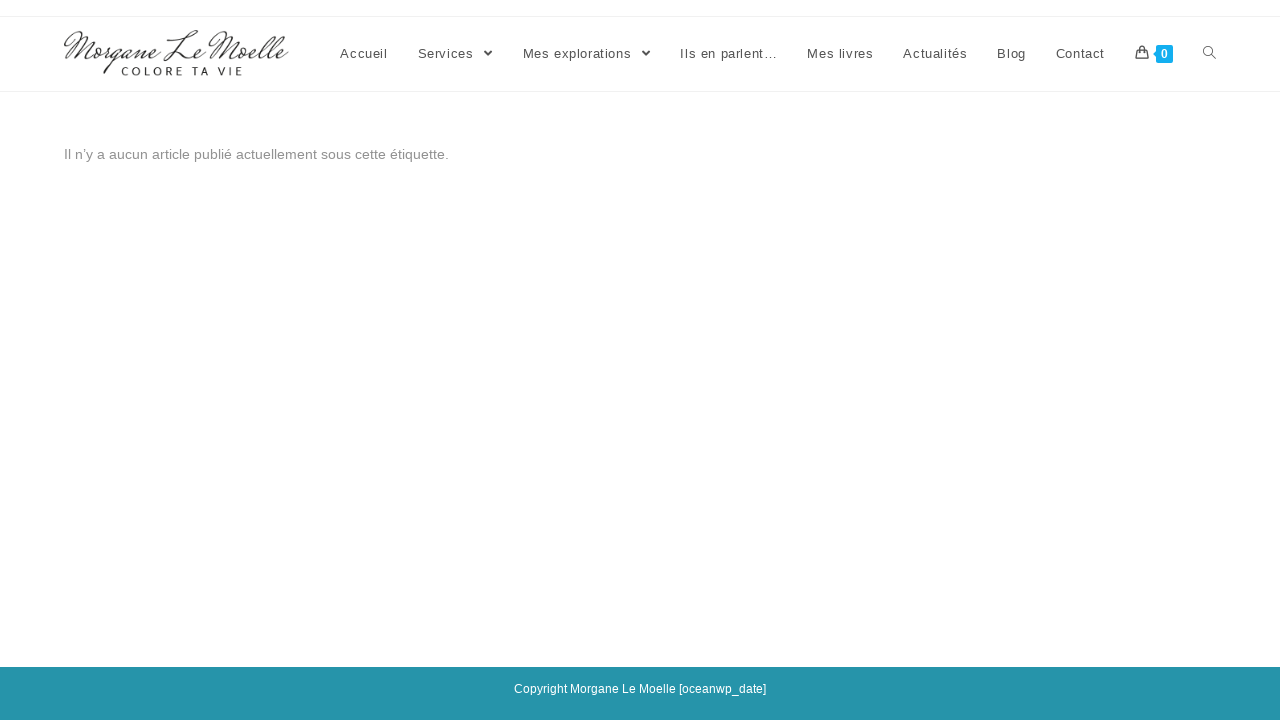

--- FILE ---
content_type: text/html; charset=UTF-8
request_url: https://morganelemoelle.com/tag/compassion/
body_size: 10004
content:

<!DOCTYPE html>
<html class="html" lang="fr-FR" itemscope itemtype="http://schema.org/WebPage">
<head>
	<meta charset="UTF-8">
	<link rel="profile" href="https://gmpg.org/xfn/11">

	<title>Archives des compassion - Morgane Le Moelle - exploratrice de l&#039;âme</title>
<style type="text/css">			.heateorSssInstagramBackground{background:radial-gradient(circle at 30% 107%,#fdf497 0,#fdf497 5%,#fd5949 45%,#d6249f 60%,#285aeb 90%)}
						div.heateor_sss_horizontal_sharing i.heateorSssInstagramBackground{background:#2694AA!important;}div.heateor_sss_standard_follow_icons_container i.heateorSssInstagramBackground{background:#2694AA;}
										.heateor_sss_horizontal_sharing .heateorSssSharing,.heateor_sss_standard_follow_icons_container .heateorSssSharing{
							background-color: #2694AA;
							color: #FFFFFF;
						border-width: 0px;
			border-style: solid;
			border-color: transparent;
		}
				.heateor_sss_horizontal_sharing .heateorSssSharing:hover,.heateor_sss_standard_follow_icons_container .heateorSssSharing:hover{
						border-color: transparent;
		}
		.heateor_sss_vertical_sharing .heateorSssSharing,.heateor_sss_floating_follow_icons_container .heateorSssSharing{
							color: #fff;
						border-width: 0px;
			border-style: solid;
			border-color: transparent;
		}
				.heateor_sss_vertical_sharing .heateorSssSharing:hover,.heateor_sss_floating_follow_icons_container .heateorSssSharing:hover{
						border-color: transparent;
		}
		
		@media screen and (max-width:783px) {.heateor_sss_vertical_sharing{display:none!important}}@media screen and (max-width:783px) {.heateor_sss_floating_follow_icons_container{display:none!important}}</style><meta name="viewport" content="width=device-width, initial-scale=1">
<!-- This site is optimized with the Yoast SEO plugin v13.3 - https://yoast.com/wordpress/plugins/seo/ -->
<meta name="robots" content="max-snippet:-1, max-image-preview:large, max-video-preview:-1"/>
<link rel="canonical" href="https://morganelemoelle.com/tag/compassion/" />
<meta property="og:locale" content="fr_FR" />
<meta property="og:type" content="object" />
<meta property="og:title" content="Archives des compassion - Morgane Le Moelle - exploratrice de l&#039;âme" />
<meta property="og:url" content="https://morganelemoelle.com/tag/compassion/" />
<meta property="og:site_name" content="Morgane Le Moelle - exploratrice de l&#039;âme" />
<meta name="twitter:card" content="summary_large_image" />
<meta name="twitter:title" content="Archives des compassion - Morgane Le Moelle - exploratrice de l&#039;âme" />
<script type='application/ld+json' class='yoast-schema-graph yoast-schema-graph--main'>{"@context":"https://schema.org","@graph":[{"@type":"WebSite","@id":"https://morganelemoelle.com/#website","url":"https://morganelemoelle.com/","name":"Morgane Le Moelle - exploratrice de l&#039;\u00e2me","inLanguage":"fr-FR","description":"pour une vie \u00e9panouie","potentialAction":[{"@type":"SearchAction","target":"https://morganelemoelle.com/?s={search_term_string}","query-input":"required name=search_term_string"}]},{"@type":"CollectionPage","@id":"https://morganelemoelle.com/tag/compassion/#webpage","url":"https://morganelemoelle.com/tag/compassion/","name":"Archives des compassion - Morgane Le Moelle - exploratrice de l&#039;\u00e2me","isPartOf":{"@id":"https://morganelemoelle.com/#website"},"inLanguage":"fr-FR"}]}</script>
<!-- / Yoast SEO plugin. -->

<link rel='dns-prefetch' href='//static.elfsight.com' />
<link rel='dns-prefetch' href='//fonts.googleapis.com' />
<link rel='dns-prefetch' href='//s.w.org' />
<link rel="alternate" type="application/rss+xml" title="Morgane Le Moelle - exploratrice de l&#039;âme &raquo; Flux" href="https://morganelemoelle.com/feed/" />
<link rel="alternate" type="application/rss+xml" title="Morgane Le Moelle - exploratrice de l&#039;âme &raquo; Flux des commentaires" href="https://morganelemoelle.com/comments/feed/" />
<link rel="alternate" type="application/rss+xml" title="Morgane Le Moelle - exploratrice de l&#039;âme &raquo; Flux de l’étiquette compassion" href="https://morganelemoelle.com/tag/compassion/feed/" />
		<script type="text/javascript">
			window._wpemojiSettings = {"baseUrl":"https:\/\/s.w.org\/images\/core\/emoji\/13.0.1\/72x72\/","ext":".png","svgUrl":"https:\/\/s.w.org\/images\/core\/emoji\/13.0.1\/svg\/","svgExt":".svg","source":{"concatemoji":"https:\/\/morganelemoelle.com\/wp-includes\/js\/wp-emoji-release.min.js?ver=5.6.16"}};
			!function(e,a,t){var n,r,o,i=a.createElement("canvas"),p=i.getContext&&i.getContext("2d");function s(e,t){var a=String.fromCharCode;p.clearRect(0,0,i.width,i.height),p.fillText(a.apply(this,e),0,0);e=i.toDataURL();return p.clearRect(0,0,i.width,i.height),p.fillText(a.apply(this,t),0,0),e===i.toDataURL()}function c(e){var t=a.createElement("script");t.src=e,t.defer=t.type="text/javascript",a.getElementsByTagName("head")[0].appendChild(t)}for(o=Array("flag","emoji"),t.supports={everything:!0,everythingExceptFlag:!0},r=0;r<o.length;r++)t.supports[o[r]]=function(e){if(!p||!p.fillText)return!1;switch(p.textBaseline="top",p.font="600 32px Arial",e){case"flag":return s([127987,65039,8205,9895,65039],[127987,65039,8203,9895,65039])?!1:!s([55356,56826,55356,56819],[55356,56826,8203,55356,56819])&&!s([55356,57332,56128,56423,56128,56418,56128,56421,56128,56430,56128,56423,56128,56447],[55356,57332,8203,56128,56423,8203,56128,56418,8203,56128,56421,8203,56128,56430,8203,56128,56423,8203,56128,56447]);case"emoji":return!s([55357,56424,8205,55356,57212],[55357,56424,8203,55356,57212])}return!1}(o[r]),t.supports.everything=t.supports.everything&&t.supports[o[r]],"flag"!==o[r]&&(t.supports.everythingExceptFlag=t.supports.everythingExceptFlag&&t.supports[o[r]]);t.supports.everythingExceptFlag=t.supports.everythingExceptFlag&&!t.supports.flag,t.DOMReady=!1,t.readyCallback=function(){t.DOMReady=!0},t.supports.everything||(n=function(){t.readyCallback()},a.addEventListener?(a.addEventListener("DOMContentLoaded",n,!1),e.addEventListener("load",n,!1)):(e.attachEvent("onload",n),a.attachEvent("onreadystatechange",function(){"complete"===a.readyState&&t.readyCallback()})),(n=t.source||{}).concatemoji?c(n.concatemoji):n.wpemoji&&n.twemoji&&(c(n.twemoji),c(n.wpemoji)))}(window,document,window._wpemojiSettings);
		</script>
		<style type="text/css">
img.wp-smiley,
img.emoji {
	display: inline !important;
	border: none !important;
	box-shadow: none !important;
	height: 1em !important;
	width: 1em !important;
	margin: 0 .07em !important;
	vertical-align: -0.1em !important;
	background: none !important;
	padding: 0 !important;
}
</style>
	<link rel='stylesheet' id='dashicons-css'  href='https://morganelemoelle.com/wp-includes/css/dashicons.min.css?ver=5.6.16' type='text/css' media='all' />
<link rel='stylesheet' id='thickbox-css'  href='https://morganelemoelle.com/wp-includes/js/thickbox/thickbox.css?ver=5.6.16' type='text/css' media='all' />
<link rel='stylesheet' id='tiny-portfolio-css'  href='https://morganelemoelle.com/wp-content/plugins/tiny-portfolio/assets/css/tiny-portfolio.css?ver=5.6.16' type='text/css' media='all' />
<link rel='stylesheet' id='wp-block-library-css'  href='https://morganelemoelle.com/wp-includes/css/dist/block-library/style.min.css?ver=5.6.16' type='text/css' media='all' />
<link rel='stylesheet' id='wp-block-library-theme-css'  href='https://morganelemoelle.com/wp-includes/css/dist/block-library/theme.min.css?ver=5.6.16' type='text/css' media='all' />
<link rel='stylesheet' id='wc-block-vendors-style-css'  href='https://morganelemoelle.com/wp-content/plugins/woocommerce/packages/woocommerce-blocks/build/vendors-style.css?ver=3.8.1' type='text/css' media='all' />
<link rel='stylesheet' id='wc-block-style-css'  href='https://morganelemoelle.com/wp-content/plugins/woocommerce/packages/woocommerce-blocks/build/style.css?ver=3.8.1' type='text/css' media='all' />
<link rel='stylesheet' id='gt3pg-lite-frontend-css'  href='https://morganelemoelle.com/wp-content/plugins/gt3-photo-video-gallery/dist/css/gutenberg/frontend.css?ver=1584786000' type='text/css' media='all' />
<link rel='stylesheet' id='contact-form-7-css'  href='https://morganelemoelle.com/wp-content/plugins/contact-form-7/includes/css/styles.css?ver=5.1.7' type='text/css' media='all' />
<link rel='stylesheet' id='elfsight-iconfont-css'  href='https://morganelemoelle.com/wp-content/plugins/elfsight-addons-for-elementor/iconfont/style.css?ver=5.6.16' type='text/css' media='all' />
<link rel='stylesheet' id='blueimp-gallery.css-css'  href='https://morganelemoelle.com/wp-content/plugins/gt3-photo-video-gallery/dist/css/deprecated/frontend.css?ver=1584786000' type='text/css' media='all' />
<link rel='stylesheet' id='eh-style-css'  href='https://morganelemoelle.com/wp-content/plugins/payment-gateway-stripe-and-woocommerce-integration/assets/css/eh-style.css?ver=5.0.6' type='text/css' media='all' />
<style id='woocommerce-inline-inline-css' type='text/css'>
.woocommerce form .form-row .required { visibility: visible; }
</style>
<link rel='stylesheet' id='googlefonts-css'  href='https://fonts.googleapis.com/css?family=Niconne:400&subset=latin' type='text/css' media='all' />
<link rel='stylesheet' id='flexible_shipping_notices-css'  href='https://morganelemoelle.com/wp-content/plugins/flexible-shipping/vendor_prefixed/wpdesk/wp-wpdesk-fs-table-rate/assets/css/notices.css?ver=4.0.5.218' type='text/css' media='all' />
<link rel='stylesheet' id='font-awesome-css'  href='https://morganelemoelle.com/wp-content/themes/oceanwp/assets/fonts/fontawesome/css/all.min.css?ver=5.11.2' type='text/css' media='all' />
<link rel='stylesheet' id='simple-line-icons-css'  href='https://morganelemoelle.com/wp-content/themes/oceanwp/assets/css/third/simple-line-icons.min.css?ver=2.4.0' type='text/css' media='all' />
<link rel='stylesheet' id='magnific-popup-css'  href='https://morganelemoelle.com/wp-content/themes/oceanwp/assets/css/third/magnific-popup.min.css?ver=1.0.0' type='text/css' media='all' />
<link rel='stylesheet' id='slick-css'  href='https://morganelemoelle.com/wp-content/themes/oceanwp/assets/css/third/slick.min.css?ver=1.6.0' type='text/css' media='all' />
<link rel='stylesheet' id='oceanwp-style-css'  href='https://morganelemoelle.com/wp-content/themes/oceanwp/assets/css/style.min.css?ver=1.7.4' type='text/css' media='all' />
<link rel='stylesheet' id='oceanwp-woo-mini-cart-css'  href='https://morganelemoelle.com/wp-content/themes/oceanwp/assets/css/woo/woo-mini-cart.min.css?ver=5.6.16' type='text/css' media='all' />
<link rel='stylesheet' id='oceanwp-woocommerce-css'  href='https://morganelemoelle.com/wp-content/themes/oceanwp/assets/css/woo/woocommerce.min.css?ver=5.6.16' type='text/css' media='all' />
<link rel='stylesheet' id='oceanwp-woo-star-font-css'  href='https://morganelemoelle.com/wp-content/themes/oceanwp/assets/css/woo/woo-star-font.min.css?ver=5.6.16' type='text/css' media='all' />
<link rel='stylesheet' id='oceanwp-woo-quick-view-css'  href='https://morganelemoelle.com/wp-content/themes/oceanwp/assets/css/woo/woo-quick-view.min.css?ver=5.6.16' type='text/css' media='all' />
<link rel='stylesheet' id='elementor-icons-ekiticons-css'  href='https://morganelemoelle.com/wp-content/plugins/elementskit-lite/modules/controls/assets/css/ekiticons.css?ver=5.9.0' type='text/css' media='all' />
<link rel='stylesheet' id='heateor_sss_frontend_css-css'  href='https://morganelemoelle.com/wp-content/plugins/sassy-social-share/public/css/sassy-social-share-public.css?ver=3.3.16' type='text/css' media='all' />
<link rel='stylesheet' id='heateor_sss_sharing_svg-css'  href='https://morganelemoelle.com/wp-content/plugins/sassy-social-share/admin/css/sassy-social-share-default-svg-horizontal.css?ver=3.3.16' type='text/css' media='all' />
<link rel='stylesheet' id='ekit-widget-styles-css'  href='https://morganelemoelle.com/wp-content/plugins/elementskit-lite/widgets/init/assets/css/widget-styles.css?ver=2.0.13' type='text/css' media='all' />
<link rel='stylesheet' id='ekit-responsive-css'  href='https://morganelemoelle.com/wp-content/plugins/elementskit-lite/widgets/init/assets/css/responsive.css?ver=2.0.13' type='text/css' media='all' />
<script type="text/template" id="tmpl-variation-template">
	<div class="woocommerce-variation-description">{{{ data.variation.variation_description }}}</div>
	<div class="woocommerce-variation-price">{{{ data.variation.price_html }}}</div>
	<div class="woocommerce-variation-availability">{{{ data.variation.availability_html }}}</div>
</script>
<script type="text/template" id="tmpl-unavailable-variation-template">
	<p>Désolé, ce produit n&rsquo;est pas disponible. Veuillez choisir une combinaison différente.</p>
</script>
<script type='text/javascript' src='https://morganelemoelle.com/wp-includes/js/jquery/jquery.min.js?ver=3.5.1' id='jquery-core-js'></script>
<script type='text/javascript' src='https://morganelemoelle.com/wp-includes/js/jquery/jquery-migrate.min.js?ver=3.3.2' id='jquery-migrate-js'></script>
<link rel="https://api.w.org/" href="https://morganelemoelle.com/wp-json/" /><link rel="alternate" type="application/json" href="https://morganelemoelle.com/wp-json/wp/v2/tags/287" /><link rel="EditURI" type="application/rsd+xml" title="RSD" href="https://morganelemoelle.com/xmlrpc.php?rsd" />
<link rel="wlwmanifest" type="application/wlwmanifest+xml" href="https://morganelemoelle.com/wp-includes/wlwmanifest.xml" /> 
<meta name="generator" content="WordPress 5.6.16" />
<meta name="generator" content="WooCommerce 4.8.0" />
        <script type="text/javascript">
            (function () {
                window.lae_fs = {can_use_premium_code: false};
            })();
        </script>
        				<style type="text/css">
					@font-face { font-family:Banshee;src:url(https://morganelemoelle.com/wp-content/uploads/2020/02/Banshee-1.woff) format('woff');font-display: auto;}@font-face { font-family:Bettaria;src:url(https://morganelemoelle.com/wp-content/uploads/2020/02/Bettarria.woff) format('woff');font-display: auto;}@font-face { font-family:Filmgoer;src:url(https://morganelemoelle.com/wp-content/uploads/2020/02/Filmgoer.woff) format('woff');font-display: auto;}				</style>
				<style type='text/css' media='screen'>
	h1{ font-family:"Niconne", arial, sans-serif;}
	h3{ font-family:"Niconne", arial, sans-serif;}
</style>
<!-- fonts delivered by Wordpress Google Fonts, a plugin by Adrian3.com -->	<noscript><style>.woocommerce-product-gallery{ opacity: 1 !important; }</style></noscript>
			<style type="text/css" id="wp-custom-css">
			/** Start Envato Elements CSS:Handmade Fashion (175-3-024247276850aa343c410312b15dcb64) **//* rotates text 90deg */.envato-kit-181-rotate{transform:rotate(-90deg);margin-top:100px;margin-left:4em}/* Offsets the carousel when set to 6*/.envato-kit-181-carousel .slick-list .slick-slide:first-child,.envato-kit-181-carousel .slick-list .slick-slide:last-child{margin-right:-220px}/** End Envato Elements CSS:Handmade Fashion (175-3-024247276850aa343c410312b15dcb64) **//** Start Envato Elements CSS:Blocks (69-3-4f8cfb8a1a68ec007f2be7a02bdeadd9) **/.envato-kit-66-menu .e--pointer-framed .elementor-item:before{border-radius:1px}.envato-kit-66-subscription-form .elementor-form-fields-wrapper{position:relative}.envato-kit-66-subscription-form .elementor-form-fields-wrapper .elementor-field-type-submit{position:static}.envato-kit-66-subscription-form .elementor-form-fields-wrapper .elementor-field-type-submit button{position:absolute;top:50%;right:6px;transform:translate(0,-50%);-moz-transform:translate(0,-50%);-webmit-transform:translate(0,-50%)}.envato-kit-66-testi-slider .elementor-testimonial__footer{margin-top:-60px !important;z-index:99;position:relative}.envato-kit-66-featured-slider .elementor-slides .slick-prev{width:50px;height:50px;background-color:#ffffff !important;transform:rotate(45deg);-moz-transform:rotate(45deg);-webkit-transform:rotate(45deg);left:-25px !important;-webkit-box-shadow:0 1px 2px 1px rgba(0,0,0,0.32);-moz-box-shadow:0 1px 2px 1px rgba(0,0,0,0.32);box-shadow:0 1px 2px 1px rgba(0,0,0,0.32)}.envato-kit-66-featured-slider .elementor-slides .slick-prev:before{display:block;margin-top:0;margin-left:0;transform:rotate(-45deg);-moz-transform:rotate(-45deg);-webkit-transform:rotate(-45deg)}.envato-kit-66-featured-slider .elementor-slides .slick-next{width:50px;height:50px;background-color:#ffffff !important;transform:rotate(45deg);-moz-transform:rotate(45deg);-webkit-transform:rotate(45deg);right:-25px !important;-webkit-box-shadow:0 1px 2px 1px rgba(0,0,0,0.32);-moz-box-shadow:0 1px 2px 1px rgba(0,0,0,0.32);box-shadow:0 1px 2px 1px rgba(0,0,0,0.32)}.envato-kit-66-featured-slider .elementor-slides .slick-next:before{display:block;margin-top:-5px;margin-right:-5px;transform:rotate(-45deg);-moz-transform:rotate(-45deg);-webkit-transform:rotate(-45deg)}.envato-kit-66-orangetext{color:#f4511e}.envato-kit-66-countdown .elementor-countdown-label{display:inline-block !important;border:2px solid rgba(255,255,255,0.2);padding:9px 20px}/** End Envato Elements CSS:Blocks (69-3-4f8cfb8a1a68ec007f2be7a02bdeadd9) **/		</style>
		<!-- OceanWP CSS -->
<style type="text/css">
/* Header CSS */#site-header.has-header-media .overlay-header-media{background-color:rgba(0,0,0,0.5)}#site-logo #site-logo-inner a img,#site-header.center-header #site-navigation-wrap .middle-site-logo a img{max-width:225px}/* Sidebar CSS */.widget-title{border-color:#1cacc8}/* Footer Widgets CSS */#footer-widgets{padding:0 0 16px 0}#footer-widgets{background-color:#2694aa}#footer-widgets .footer-box a:hover,#footer-widgets a:hover{color:#2694aa}/* Footer Bottom CSS */#footer-bottom{padding:0 0 25px 0}#footer-bottom{background-color:#2694aa}#footer-bottom,#footer-bottom p{color:#ffffff}/* WooCommerce CSS */#owp-checkout-timeline .timeline-step{color:#cccccc}#owp-checkout-timeline .timeline-step{border-color:#cccccc}/* Typography CSS */h3{font-family:Arial,Helvetica,sans-serif;font-weight:100;font-style:normal;font-size:15px}.blog-entry.post .blog-entry-header .entry-title a{font-family:Arial,Helvetica,sans-serif}.single-post .entry-title{font-family:Arial,Helvetica,sans-serif}
</style></head>

<body class="archive tag tag-compassion tag-287 wp-custom-logo wp-embed-responsive theme-oceanwp woocommerce-no-js oceanwp-theme sidebar-mobile default-breakpoint content-full-width content-max-width has-topbar page-header-disabled has-breadcrumbs has-blog-grid has-fixed-footer has-grid-list account-original-style elementor-default elementor-kit-1064">

	
	<div id="outer-wrap" class="site clr">

		
		<div id="wrap" class="clr">

			

<div id="top-bar-wrap" class="clr">

	<div id="top-bar" class="clr container has-no-content">

		
		<div id="top-bar-inner" class="clr">

			

		</div><!-- #top-bar-inner -->

		
	</div><!-- #top-bar -->

</div><!-- #top-bar-wrap -->


			
<header id="site-header" class="minimal-header clr" data-height="74" itemscope="itemscope" itemtype="http://schema.org/WPHeader">

	
		
			
			<div id="site-header-inner" class="clr container">

				
				

<div id="site-logo" class="clr" itemscope itemtype="http://schema.org/Brand">

	
	<div id="site-logo-inner" class="clr">

		<a href="https://morganelemoelle.com/" class="custom-logo-link" rel="home"><img width="560" height="136" src="https://morganelemoelle.com/wp-content/uploads/2020/03/cropped-Logo-2.png" class="custom-logo" alt="Morgane Le Moelle &#8211; exploratrice de l&#039;âme" srcset="https://morganelemoelle.com/wp-content/uploads/2020/03/cropped-Logo-2.png 560w, https://morganelemoelle.com/wp-content/uploads/2020/03/cropped-Logo-2-300x73.png 300w" sizes="(max-width: 560px) 100vw, 560px" /></a>
	</div><!-- #site-logo-inner -->

	
	
</div><!-- #site-logo -->

			<div id="site-navigation-wrap" class="clr">
		
			
			
			<nav id="site-navigation" class="navigation main-navigation clr" itemscope="itemscope" itemtype="http://schema.org/SiteNavigationElement">

				<ul id="menu-menu" class="main-menu dropdown-menu sf-menu"><li id="menu-item-1601" class="menu-item menu-item-type-post_type menu-item-object-page menu-item-home menu-item-1601"><a href="https://morganelemoelle.com/" class="menu-link"><span class="text-wrap">Accueil</span></a></li><li id="menu-item-2840" class="menu-item menu-item-type-post_type menu-item-object-page menu-item-has-children dropdown menu-item-2840 nav-no-click"><a href="https://morganelemoelle.com/services-1958/" class="menu-link"><span class="text-wrap">Services <span class="nav-arrow fa fa-angle-down"></span></span></a>
<ul class="sub-menu">
	<li id="menu-item-1602" class="menu-item menu-item-type-post_type menu-item-object-page menu-item-1602"><a href="https://morganelemoelle.com/accompagnement-individuel/" class="menu-link"><span class="text-wrap">Accompagnement individuel</span></a></li>	<li id="menu-item-1603" class="menu-item menu-item-type-post_type menu-item-object-page menu-item-1603"><a href="https://morganelemoelle.com/stages-et-formations/" class="menu-link"><span class="text-wrap">Stages et formations</span></a></li></ul>
</li><li id="menu-item-1960" class="menu-item menu-item-type-post_type menu-item-object-page menu-item-has-children dropdown menu-item-1960 nav-no-click"><a href="https://morganelemoelle.com/mes-explorations/" class="menu-link"><span class="text-wrap">Mes explorations <span class="nav-arrow fa fa-angle-down"></span></span></a>
<ul class="sub-menu">
	<li id="menu-item-1239" class="menu-item menu-item-type-post_type menu-item-object-page menu-item-1239"><a href="https://morganelemoelle.com/compostelle/" class="menu-link"><span class="text-wrap">2019 &#8211; Compostelle</span></a></li>	<li id="menu-item-2210" class="menu-item menu-item-type-post_type menu-item-object-page menu-item-2210"><a href="https://morganelemoelle.com/les-megalithes-bretons/" class="menu-link"><span class="text-wrap">2020 &#8211; Tour de Bretagne à vélo</span></a></li>	<li id="menu-item-2514" class="menu-item menu-item-type-post_type menu-item-object-page menu-item-2514"><a href="https://morganelemoelle.com/joyeuse/" class="menu-link"><span class="text-wrap">2020 &#8211; Joyeuse</span></a></li>	<li id="menu-item-3130" class="menu-item menu-item-type-post_type menu-item-object-page menu-item-3130"><a href="https://morganelemoelle.com/elementor-3114/" class="menu-link"><span class="text-wrap">2021 &#8211; Le Chemin de Stevenson en jeûnant</span></a></li>	<li id="menu-item-3997" class="menu-item menu-item-type-post_type menu-item-object-page menu-item-3997"><a href="https://morganelemoelle.com/retour-a-la-source-gr3-loire-kayak/" class="menu-link"><span class="text-wrap">2022 &#8211; Retour à la Source par la Voie Royale</span></a></li>	<li id="menu-item-1242" class="menu-item menu-item-type-post_type menu-item-object-page menu-item-1242"><a href="https://morganelemoelle.com/delphes-connais-toi-toi-meme/" class="menu-link"><span class="text-wrap">2023 2024 &#8211; Sur la ligne sacrée de Saint Michel</span></a></li></ul>
</li><li id="menu-item-1821" class="menu-item menu-item-type-post_type menu-item-object-page menu-item-1821"><a href="https://morganelemoelle.com/ils-en-parlent/" class="menu-link"><span class="text-wrap">Ils en parlent…</span></a></li><li id="menu-item-2923" class="menu-item menu-item-type-post_type menu-item-object-page menu-item-2923"><a href="https://morganelemoelle.com/boutique/" class="menu-link"><span class="text-wrap">Mes livres</span></a></li><li id="menu-item-1642" class="menu-item menu-item-type-post_type menu-item-object-page menu-item-1642"><a href="https://morganelemoelle.com/actualites/" class="menu-link"><span class="text-wrap">Actualités</span></a></li><li id="menu-item-1315" class="menu-item menu-item-type-post_type menu-item-object-page menu-item-1315"><a href="https://morganelemoelle.com/blog/" class="menu-link"><span class="text-wrap">Blog</span></a></li><li id="menu-item-50" class="menu-item menu-item-type-post_type menu-item-object-page menu-item-50"><a href="https://morganelemoelle.com/contact/" class="menu-link"><span class="text-wrap">Contact</span></a></li>
			<li class="woo-menu-icon wcmenucart-toggle-drop_down toggle-cart-widget">
				
			<a href="https://morganelemoelle.com/panier/" class="wcmenucart">
				<span class="wcmenucart-count"><i class="icon-handbag"></i><span class="wcmenucart-details count">0</span></span>
			</a>

											<div class="current-shop-items-dropdown owp-mini-cart clr">
						<div class="current-shop-items-inner clr">
							<div class="widget woocommerce widget_shopping_cart"><div class="widget_shopping_cart_content"></div></div>						</div>
					</div>
							</li>

			<li class="search-toggle-li"><a href="#" class="site-search-toggle search-dropdown-toggle"><span class="icon-magnifier"></span></a></li></ul>
<div id="searchform-dropdown" class="header-searchform-wrap clr">
	
<form method="get" class="searchform" id="searchform" action="https://morganelemoelle.com/">
	<input type="text" class="field" name="s" id="s" placeholder="Rechercher">
		</form></div><!-- #searchform-dropdown -->
			</nav><!-- #site-navigation -->

			
			
					</div><!-- #site-navigation-wrap -->
		
		
	
				
	<div class="oceanwp-mobile-menu-icon clr mobile-right">

		
		
		
			<a href="https://morganelemoelle.com/panier/" class="wcmenucart">
				<span class="wcmenucart-count"><i class="icon-handbag"></i><span class="wcmenucart-details count">0</span></span>
			</a>

		
		<a href="#" class="mobile-menu">
							<i class="fa fa-bars"></i>
							<span class="oceanwp-text">Menu</span>

						</a>

		
		
		
	</div><!-- #oceanwp-mobile-menu-navbar -->


			</div><!-- #site-header-inner -->

			
			
		
				
	
</header><!-- #site-header -->


						
			<main id="main" class="site-main clr" >

				
	
	<div id="content-wrap" class="container clr">

		
		<div id="primary" class="content-area clr">

			
			<div id="content" class="site-content clr">

				
				
					
<div class="page-content">
			<p>Il n’y a aucun article publié actuellement sous cette étiquette.</p>
	</div><!-- .page-content -->
				
				
			</div><!-- #content -->

			
		</div><!-- #primary -->

		
	</div><!-- #content-wrap -->

	

        </main><!-- #main -->

        
        
        
            
<footer id="footer" class="site-footer" itemscope="itemscope" itemtype="http://schema.org/WPFooter">

    
    <div id="footer-inner" class="clr">

        

<div id="footer-widgets" class="oceanwp-row clr">

	
	<div class="footer-widgets-inner container">

        			<div class="footer-box span_1_of_3 col col-1">
							</div><!-- .footer-one-box -->

							<div class="footer-box span_1_of_3 col col-2">
									</div><!-- .footer-one-box -->
						
							<div class="footer-box span_1_of_3 col col-3 ">
									</div><!-- .footer-one-box -->
			
			
		
	</div><!-- .container -->

	
</div><!-- #footer-widgets -->



<div id="footer-bottom" class="clr no-footer-nav">

	
	<div id="footer-bottom-inner" class="container clr">

		
		
			<div id="copyright" class="clr" role="contentinfo">
				Copyright Morgane Le Moelle [oceanwp_date] 			</div><!-- #copyright -->

		
	</div><!-- #footer-bottom-inner -->

	
</div><!-- #footer-bottom -->

        
    </div><!-- #footer-inner -->

    
</footer><!-- #footer -->            
        
                        
    </div><!-- #wrap -->

    
</div><!-- #outer-wrap -->



<a id="scroll-top" class="scroll-top-right" href="#"><span class="fa fa-angle-up"></span></a>


<div id="sidr-close">
	<a href="#" class="toggle-sidr-close">
		<i class="icon icon-close"></i><span class="close-text">Fermer le menu</span>
	</a>
</div>
    
    
<div id="mobile-menu-search" class="clr">
	<form method="get" action="https://morganelemoelle.com/" class="mobile-searchform">
		<input type="search" name="s" autocomplete="off" placeholder="Rechercher" />
		<button type="submit" class="searchform-submit">
			<i class="icon icon-magnifier"></i>
		</button>
					</form>
</div><!-- .mobile-menu-search -->

<div class="tp-single-portfolio">
	<div class="tp-wrapper">
		<div class="tp-content">
			<h2 class="tp-portfolio-title"></h2>
			<div class="tp-entry-content"></div>
			<div class="tp-portfolio-details"></div>
		</div>
		<div class="tp-media"></div>
		<a class="tp-close"></a>
	</div>
</div>
<div class="tp-single-portfolio-overlay"></div>
<div id="owp-qv-wrap">
	<div class="owp-qv-container">
		<div class="owp-qv-content-wrap">
			<div class="owp-qv-content-inner">
				<a href="#" class="owp-qv-close">×</a>
				<div id="owp-qv-content" class="woocommerce single-product"></div>
			</div>
		</div>
	</div>
	<div class="owp-qv-overlay"></div>
</div><div id="oceanwp-cart-sidebar-wrap"><div class="oceanwp-cart-sidebar"><a href="#" class="oceanwp-cart-close">×</a><p class="owp-cart-title">Panier</p><div class="divider"></div><div class="owp-mini-cart"><div class="widget woocommerce widget_shopping_cart"><div class="widget_shopping_cart_content"></div></div></div></div><div class="oceanwp-cart-sidebar-overlay"></div></div>	<script type="text/javascript">
		(function () {
			var c = document.body.className;
			c = c.replace(/woocommerce-no-js/, 'woocommerce-js');
			document.body.className = c;
		})()
	</script>
	
<div class="pswp" tabindex="-1" role="dialog" aria-hidden="true">
	<div class="pswp__bg"></div>
	<div class="pswp__scroll-wrap">
		<div class="pswp__container">
			<div class="pswp__item"></div>
			<div class="pswp__item"></div>
			<div class="pswp__item"></div>
		</div>
		<div class="pswp__ui pswp__ui--hidden">
			<div class="pswp__top-bar">
				<div class="pswp__counter"></div>
				<button class="pswp__button pswp__button--close" aria-label="Fermer (Echap)"></button>
				<button class="pswp__button pswp__button--share" aria-label="Partagez"></button>
				<button class="pswp__button pswp__button--fs" aria-label="Basculer en plein écran"></button>
				<button class="pswp__button pswp__button--zoom" aria-label="Zoomer/Dézoomer"></button>
				<div class="pswp__preloader">
					<div class="pswp__preloader__icn">
						<div class="pswp__preloader__cut">
							<div class="pswp__preloader__donut"></div>
						</div>
					</div>
				</div>
			</div>
			<div class="pswp__share-modal pswp__share-modal--hidden pswp__single-tap">
				<div class="pswp__share-tooltip"></div>
			</div>
			<button class="pswp__button pswp__button--arrow--left" aria-label="Précédent (flèche  gauche)"></button>
			<button class="pswp__button pswp__button--arrow--right" aria-label="Suivant (flèche droite)"></button>
			<div class="pswp__caption">
				<div class="pswp__caption__center"></div>
			</div>
		</div>
	</div>
</div>
<link rel='stylesheet' id='photoswipe-css'  href='https://morganelemoelle.com/wp-content/plugins/woocommerce/assets/css/photoswipe/photoswipe.min.css?ver=4.8.0' type='text/css' media='all' />
<link rel='stylesheet' id='photoswipe-default-skin-css'  href='https://morganelemoelle.com/wp-content/plugins/woocommerce/assets/css/photoswipe/default-skin/default-skin.min.css?ver=4.8.0' type='text/css' media='all' />
<script type='text/javascript' id='thickbox-js-extra'>
/* <![CDATA[ */
var thickboxL10n = {"next":"Suiv.\u00a0>","prev":"<\u00a0Pr\u00e9c.","image":"Image","of":"sur","close":"Fermer","noiframes":"Cette fonctionnalit\u00e9 requiert des iframes. Les iframes sont d\u00e9sactiv\u00e9es sur votre navigateur, ou alors il ne les accepte pas.","loadingAnimation":"https:\/\/morganelemoelle.com\/wp-includes\/js\/thickbox\/loadingAnimation.gif"};
/* ]]> */
</script>
<script type='text/javascript' src='https://morganelemoelle.com/wp-includes/js/thickbox/thickbox.js?ver=3.1-20121105' id='thickbox-js'></script>
<script type='text/javascript' src='https://morganelemoelle.com/wp-content/plugins/tiny-portfolio/assets/js/infiniteScroll.js?ver=5.6.16' id='infiniteScroll-js'></script>
<script type='text/javascript' src='https://morganelemoelle.com/wp-content/plugins/tiny-portfolio/assets/js/niceScroll.js?ver=5.6.16' id='niceScroll-js'></script>
<script type='text/javascript' src='https://morganelemoelle.com/wp-includes/js/imagesloaded.min.js?ver=4.1.4' id='imagesloaded-js'></script>
<script type='text/javascript' src='https://morganelemoelle.com/wp-includes/js/masonry.min.js?ver=4.2.2' id='masonry-js'></script>
<script type='text/javascript' id='tiny-portfolio-js-extra'>
/* <![CDATA[ */
var tp_data = {"ajaxurl":"https:\/\/morganelemoelle.com\/wp-admin\/admin-ajax.php","string_service":"Services","string_client":"Client","string_date":"Date"};
/* ]]> */
</script>
<script type='text/javascript' src='https://morganelemoelle.com/wp-content/plugins/tiny-portfolio/assets/js/tiny-portfolio.js?ver=5.6.16' id='tiny-portfolio-js'></script>
<script type='text/javascript' src='https://morganelemoelle.com/wp-includes/js/jquery/ui/core.min.js?ver=1.12.1' id='jquery-ui-core-js'></script>
<script type='text/javascript' src='https://morganelemoelle.com/wp-includes/js/jquery/ui/tabs.min.js?ver=1.12.1' id='jquery-ui-tabs-js'></script>
<script type='text/javascript' src='https://morganelemoelle.com/wp-includes/js/jquery/ui/accordion.min.js?ver=1.12.1' id='jquery-ui-accordion-js'></script>
<script type='text/javascript' src='https://morganelemoelle.com/wp-includes/js/dist/vendor/wp-polyfill.min.js?ver=7.4.4' id='wp-polyfill-js'></script>
<script type='text/javascript' id='wp-polyfill-js-after'>
( 'fetch' in window ) || document.write( '<script src="https://morganelemoelle.com/wp-includes/js/dist/vendor/wp-polyfill-fetch.min.js?ver=3.0.0"></scr' + 'ipt>' );( document.contains ) || document.write( '<script src="https://morganelemoelle.com/wp-includes/js/dist/vendor/wp-polyfill-node-contains.min.js?ver=3.42.0"></scr' + 'ipt>' );( window.DOMRect ) || document.write( '<script src="https://morganelemoelle.com/wp-includes/js/dist/vendor/wp-polyfill-dom-rect.min.js?ver=3.42.0"></scr' + 'ipt>' );( window.URL && window.URL.prototype && window.URLSearchParams ) || document.write( '<script src="https://morganelemoelle.com/wp-includes/js/dist/vendor/wp-polyfill-url.min.js?ver=3.6.4"></scr' + 'ipt>' );( window.FormData && window.FormData.prototype.keys ) || document.write( '<script src="https://morganelemoelle.com/wp-includes/js/dist/vendor/wp-polyfill-formdata.min.js?ver=3.0.12"></scr' + 'ipt>' );( Element.prototype.matches && Element.prototype.closest ) || document.write( '<script src="https://morganelemoelle.com/wp-includes/js/dist/vendor/wp-polyfill-element-closest.min.js?ver=2.0.2"></scr' + 'ipt>' );
</script>
<script type='text/javascript' src='https://morganelemoelle.com/wp-includes/js/dist/i18n.min.js?ver=9e36b5da09c96c657b0297fd6f7cb1fd' id='wp-i18n-js'></script>
<script type='text/javascript' id='gt3pg-lite-frontend-js-extra'>
/* <![CDATA[ */
;document.addEventListener("DOMContentLoaded", function(){window.wp && wp.i18n && wp.i18n.setLocaleData({"":{"domain":"gt3pg","lang":"fr_FR"}}, "gt3pg" );;window.ajaxurl = window.ajaxurl || "https://morganelemoelle.com/wp-admin/admin-ajax.php";});
/* ]]> */
</script>
<script type='text/javascript' src='https://morganelemoelle.com/wp-content/plugins/gt3-photo-video-gallery/dist/js/gutenberg/frontend.js?ver=1584786000' id='gt3pg-lite-frontend-js'></script>
<script type='text/javascript' src='https://morganelemoelle.com/wp-content/plugins/gt3-photo-video-gallery/dist/js/isotope.pkgd.min.js?ver=1584786000' id='isotope-js'></script>
<script type='text/javascript' id='contact-form-7-js-extra'>
/* <![CDATA[ */
var wpcf7 = {"apiSettings":{"root":"https:\/\/morganelemoelle.com\/wp-json\/contact-form-7\/v1","namespace":"contact-form-7\/v1"}};
/* ]]> */
</script>
<script type='text/javascript' src='https://morganelemoelle.com/wp-content/plugins/contact-form-7/includes/js/scripts.js?ver=5.1.7' id='contact-form-7-js'></script>
<script type='text/javascript' src='https://static.elfsight.com/platform/platform.js?ver=5.6.16' id='elfsight-platform-js'></script>
<script type='text/javascript' src='https://morganelemoelle.com/wp-content/plugins/woocommerce/assets/js/jquery-blockui/jquery.blockUI.min.js?ver=2.70' id='jquery-blockui-js'></script>
<script type='text/javascript' id='wc-add-to-cart-js-extra'>
/* <![CDATA[ */
var wc_add_to_cart_params = {"ajax_url":"\/wp-admin\/admin-ajax.php","wc_ajax_url":"\/?wc-ajax=%%endpoint%%","i18n_view_cart":"Voir le panier","cart_url":"https:\/\/morganelemoelle.com\/panier\/","is_cart":"","cart_redirect_after_add":"no"};
/* ]]> */
</script>
<script type='text/javascript' src='https://morganelemoelle.com/wp-content/plugins/woocommerce/assets/js/frontend/add-to-cart.min.js?ver=4.8.0' id='wc-add-to-cart-js'></script>
<script type='text/javascript' src='https://morganelemoelle.com/wp-content/plugins/woocommerce/assets/js/js-cookie/js.cookie.min.js?ver=2.1.4' id='js-cookie-js'></script>
<script type='text/javascript' id='woocommerce-js-extra'>
/* <![CDATA[ */
var woocommerce_params = {"ajax_url":"\/wp-admin\/admin-ajax.php","wc_ajax_url":"\/?wc-ajax=%%endpoint%%"};
/* ]]> */
</script>
<script type='text/javascript' src='https://morganelemoelle.com/wp-content/plugins/woocommerce/assets/js/frontend/woocommerce.min.js?ver=4.8.0' id='woocommerce-js'></script>
<script type='text/javascript' id='wc-cart-fragments-js-extra'>
/* <![CDATA[ */
var wc_cart_fragments_params = {"ajax_url":"\/wp-admin\/admin-ajax.php","wc_ajax_url":"\/?wc-ajax=%%endpoint%%","cart_hash_key":"wc_cart_hash_962d65b4993db10157320ecd0db0d3e7","fragment_name":"wc_fragments_962d65b4993db10157320ecd0db0d3e7","request_timeout":"5000"};
/* ]]> */
</script>
<script type='text/javascript' src='https://morganelemoelle.com/wp-content/plugins/woocommerce/assets/js/frontend/cart-fragments.min.js?ver=4.8.0' id='wc-cart-fragments-js'></script>
<script type='text/javascript' src='https://morganelemoelle.com/wp-content/plugins/flexible-shipping/vendor_prefixed/wpdesk/wp-wpdesk-fs-table-rate/assets/js/notices.js?ver=4.0.5.218' id='flexible_shipping_notices-js'></script>
<script type='text/javascript' src='https://morganelemoelle.com/wp-content/themes/oceanwp/assets/js/third/woo/woo-scripts.min.js?ver=1.7.4' id='oceanwp-woocommerce-js'></script>
<script type='text/javascript' src='https://morganelemoelle.com/wp-content/themes/oceanwp/assets/js/third/magnific-popup.min.js?ver=1.7.4' id='magnific-popup-js'></script>
<script type='text/javascript' src='https://morganelemoelle.com/wp-content/themes/oceanwp/assets/js/third/lightbox.min.js?ver=1.7.4' id='oceanwp-lightbox-js'></script>
<script type='text/javascript' id='oceanwp-main-js-extra'>
/* <![CDATA[ */
var oceanwpLocalize = {"isRTL":"","menuSearchStyle":"drop_down","sidrSource":"#sidr-close, #site-navigation, #mobile-menu-search","sidrDisplace":"1","sidrSide":"left","sidrDropdownTarget":"icon","verticalHeaderTarget":"icon","customSelects":".woocommerce-ordering .orderby, #dropdown_product_cat, .widget_categories select, .widget_archive select, .single-product .variations_form .variations select","wooCartStyle":"drop_down","ajax_url":"https:\/\/morganelemoelle.com\/wp-admin\/admin-ajax.php","cart_url":"https:\/\/morganelemoelle.com\/panier\/","cart_redirect_after_add":"no","view_cart":"Voir le panier","floating_bar":"on","grouped_text":"Voir les produits"};
/* ]]> */
</script>
<script type='text/javascript' src='https://morganelemoelle.com/wp-content/themes/oceanwp/assets/js/main.min.js?ver=1.7.4' id='oceanwp-main-js'></script>
<script type='text/javascript' src='https://morganelemoelle.com/wp-content/themes/oceanwp/assets/js/third/woo/woo-quick-view.min.js?ver=1.7.4' id='oceanwp-woo-quick-view-js'></script>
<script type='text/javascript' src='https://morganelemoelle.com/wp-includes/js/underscore.min.js?ver=1.8.3' id='underscore-js'></script>
<script type='text/javascript' id='wp-util-js-extra'>
/* <![CDATA[ */
var _wpUtilSettings = {"ajax":{"url":"\/wp-admin\/admin-ajax.php"}};
/* ]]> */
</script>
<script type='text/javascript' src='https://morganelemoelle.com/wp-includes/js/wp-util.min.js?ver=5.6.16' id='wp-util-js'></script>
<script type='text/javascript' id='wc-add-to-cart-variation-js-extra'>
/* <![CDATA[ */
var wc_add_to_cart_variation_params = {"wc_ajax_url":"\/?wc-ajax=%%endpoint%%","i18n_no_matching_variations_text":"D\u00e9sol\u00e9, aucun produit ne r\u00e9pond \u00e0 vos crit\u00e8res. Veuillez choisir une combinaison diff\u00e9rente.","i18n_make_a_selection_text":"Veuillez s\u00e9lectionner des options du produit avant de l\u2019ajouter \u00e0 votre panier.","i18n_unavailable_text":"D\u00e9sol\u00e9, ce produit n\u2019est pas disponible. Veuillez choisir une combinaison diff\u00e9rente."};
/* ]]> */
</script>
<script type='text/javascript' src='https://morganelemoelle.com/wp-content/plugins/woocommerce/assets/js/frontend/add-to-cart-variation.min.js?ver=4.8.0' id='wc-add-to-cart-variation-js'></script>
<script type='text/javascript' src='https://morganelemoelle.com/wp-content/plugins/woocommerce/assets/js/flexslider/jquery.flexslider.min.js?ver=2.7.2' id='flexslider-js'></script>
<script type='text/javascript' src='https://morganelemoelle.com/wp-content/themes/oceanwp/assets/js/third/woo/woo-mini-cart.min.js?ver=1.7.4' id='oceanwp-woo-mini-cart-js'></script>
<script type='text/javascript' src='https://morganelemoelle.com/wp-content/plugins/elementskit-lite/libs/framework/assets/js/frontend-script.js?ver=2.0.13' id='elementskit-framework-js-frontend-js'></script>
<script type='text/javascript' id='elementskit-framework-js-frontend-js-after'>

		var elementskit = {
            resturl: 'https://morganelemoelle.com/wp-json/elementskit/v1/',
        }

		
</script>
<script type='text/javascript' src='https://morganelemoelle.com/wp-content/plugins/elementskit-lite/widgets/init/assets/js/widget-scripts.js?ver=2.0.13' id='ekit-widget-scripts-js'></script>
<script type='text/javascript' src='https://morganelemoelle.com/wp-includes/js/wp-embed.min.js?ver=5.6.16' id='wp-embed-js'></script>
<!--[if lt IE 9]>
<script type='text/javascript' src='https://morganelemoelle.com/wp-content/themes/oceanwp/assets/js//third/html5.min.js?ver=1.7.4' id='html5shiv-js'></script>
<![endif]-->
<script type='text/javascript' src='https://morganelemoelle.com/wp-content/plugins/woocommerce/assets/js/zoom/jquery.zoom.min.js?ver=1.7.21' id='zoom-js'></script>
<script type='text/javascript' src='https://morganelemoelle.com/wp-content/plugins/woocommerce/assets/js/photoswipe/photoswipe.min.js?ver=4.1.1' id='photoswipe-js'></script>
<script type='text/javascript' src='https://morganelemoelle.com/wp-content/plugins/woocommerce/assets/js/photoswipe/photoswipe-ui-default.min.js?ver=4.1.1' id='photoswipe-ui-default-js'></script>
<script type='text/javascript' id='wc-single-product-js-extra'>
/* <![CDATA[ */
var wc_single_product_params = {"i18n_required_rating_text":"Veuillez s\u00e9lectionner une note","review_rating_required":"yes","flexslider":{"rtl":false,"animation":"slide","smoothHeight":true,"directionNav":false,"controlNav":"thumbnails","slideshow":false,"animationSpeed":500,"animationLoop":false,"allowOneSlide":false},"zoom_enabled":"1","zoom_options":[],"photoswipe_enabled":"1","photoswipe_options":{"shareEl":false,"closeOnScroll":false,"history":false,"hideAnimationDuration":0,"showAnimationDuration":0},"flexslider_enabled":"1"};
/* ]]> */
</script>
<script type='text/javascript' src='https://morganelemoelle.com/wp-content/plugins/woocommerce/assets/js/frontend/single-product.min.js?ver=4.8.0' id='wc-single-product-js'></script>
</body>
</html>

--- FILE ---
content_type: text/css
request_url: https://morganelemoelle.com/wp-content/plugins/tiny-portfolio/assets/css/tiny-portfolio.css?ver=5.6.16
body_size: 1690
content:
.tp-portfolio[data-infinite="1"] .tp-page-links{
	display: none;
}

/* Grid Layout */
.tp-portfolio{
	width: 100%;
	height: auto;
	overflow: hidden;
	position: relative;
	display: flex;
	flex-direction: row;
	flex-wrap: wrap;
	justify-content: flex-start;
}
.tp-portfolio .grid-item{
	position: relative;
	box-sizing: border-box;
	min-height: 50px;
	height: auto;
	overflow: hidden;
}
.tp-portfolio.columns-2 .grid-item{
	width: calc(1/2*100% - (1 - 1/2)*20px);
	margin: 0 20px 20px 0;
}
.tp-portfolio.columns-3 .grid-item{
	width: calc(1/3*100% - (1 - 1/3)*20px);
	margin: 0 20px 20px 0;
}
.tp-portfolio.columns-4 .grid-item{
	width: calc(1/4*100% - (1 - 1/4)*20px);
	margin: 0 20px 20px 0;
}
.tp-portfolio.columns-5 .grid-item{
	width: calc(1/5*100% - (1 - 1/5)*20px);
	margin: 0 20px 20px 0;
}

.tp-portfolio .grid-item.last{
	margin-right: 0 !important;
}

.tp-portfolio .grid-item .grid-overlay{
	position: absolute;
	top: 0;
	left: 0;
	width: 100%;
	height: 100%;
	background: #000;
	opacity: 0.2;
	-webkit-transition: all .5s;
    -moz-transition: all .5s;
    -o-transition: all .5s;
    transition: all .5s;
}

.tp-portfolio .grid-item .grid-title{
	font-size: 14px;
	margin: 15px 0 5px;
	cursor: pointer;
}
.tp-portfolio .grid-item .grid-title:hover{
	color: #333;
}

.tp-portfolio .grid-item .excerpt {
	margin: 0;
	color: #888;
	font-size: 12px;
}

.tp-portfolio .grid-item .grid-thumbnail{
	display: flex;
	align-items: flex-end;
	cursor: pointer;
	overflow: hidden;
	flex-wrap: wrap;
}
.tp-portfolio .grid-item .grid-content {
	width: 100%;
    position: relative;
    z-index: 3;
}
.tp-portfolio .grid-item .grid-thumbnail .grid-title{
	margin: 15px;
	color: #fff;
	z-index: 2;
}

.tp-portfolio .grid-item .grid-thumbnail .excerpt {
	color: #fff;
	margin: 0 15px 15px;
}

@media(max-width:767px){
	.tp-portfolio .grid-item{
		width: 100% !important;
		margin-right: 0 !important;
	}
}

.tp-portfolio .grid-item .grid-thumbnail{
	width: 100%;
	background-position: center;
	background-repeat: no-repeat;
	background-size: cover;
	overflow: hidden;
	min-height: 50px;
	cursor: pointer;
	-webkit-transition: all .5s;
    -moz-transition: all .5s;
    -o-transition: all .5s;
    transition: all .5s;
}
.tp-portfolio .grid-item .grid-thumbnail:hover{
	-ms-transform: scale(1.05);
    -moz-transform: scale(1.05);
    -webkit-transform: scale(1.05);
    -o-transform: scale(1.05);
    transform: scale(1.05);
}

/* Single Portfolio */
.tp-single-portfolio {
	width: 90vw;
	height: 90vh;
	position: fixed;
	top: 50%;
	left: 50%;
	margin-left: -45vw;
	margin-top: -45vh;
	z-index: 10000;
	display: none;
}

.tp-single-portfolio .tp-wrapper{
	width: 100%;
	height: 100%;
	overflow: hidden;
	display: flex;
	justify-content: space-between;
	padding: 30px;
	position: relative;
}

.tp-single-portfolio.video .tp-wrapper{
	align-items: center;
}

.tp-single-portfolio .tp-wrapper .tp-media{
	width: 60%;
	height: auto;
	overflow: hidden;
	margin-right: 40px;
	order: 1;
}

.tp-single-portfolio .tp-media img{
	margin-bottom: 20px;
	max-width: 100%;
	display: none;
}

.tp-single-portfolio .tp-video-container,
.tp-single-portfolio.video .tp-media iframe{
    height: 350px;
    width: 100%;
    background: #000;
}
.tp-single-portfolio.audio .tp-media iframe{
    width: 100%;
}

.tp-single-portfolio .tp-video-container.vimeo,
.tp-single-portfolio.video .tp-media .tp-video-container.vimeo iframe {
	height: 400px;
}

.tp-single-portfolio .tp-portfolio-title{
	font-size: 2em;
	width: 90%;
    line-height: 1.2;
    color: #fff;
    margin-block-start: 0.83em;
    margin: 1em 0;
}

.tp-single-portfolio .tp-wrapper .tp-content{
	width: 40%;
	height: auto;
	overflow: hidden;
	font-size: 16px;
	color: #fff;
	order: 2;
}

.tp-single-portfolio.audio .tp-wrapper{
	align-items: center;
	justify-content: center;
	flex-direction: column;
}
.tp-single-portfolio.audio .tp-content,
.tp-single-portfolio.audio .tp-media{
	width: 100%;
}

.tp-single-portfolio.audio .tp-content .tp-entry-content{
	width: 60%;
    float: left;
}

.tp-single-portfolio.audio .tp-content .tp-portfolio-details{
	float: right;
    width: 30%;
    margin-top: 0;
    padding-left: 50px;
    border-left: 1px dotted #ddd;
}

@media(max-width: 768px){
	.tp-single-portfolio{
		width: 100vw;
		margin-left: -50vw;
	}
	.tp-single-portfolio .tp-wrapper{
		flex-wrap: wrap;
		height: auto;
		overflow: hidden;
	}
	.tp-single-portfolio .tp-wrapper .tp-content{
		margin-bottom: 2em;
		order: 1;
	}
	.tp-single-portfolio .tp-wrapper .tp-media{
		order: 2;
		margin-right: 0;
	}
	.tp-single-portfolio .tp-wrapper .tp-content,
	.tp-single-portfolio .tp-wrapper .tp-media{
		width: 100%;
	}

	.tp-single-portfolio.audio .tp-wrapper{
		flex-wrap: wrap;
		flex-direction: row;
	}
	.tp-single-portfolio.audio .tp-content .tp-entry-content,
	.tp-single-portfolio.audio .tp-content .tp-portfolio-details{
		width: 100%;
		clear: both;
	}
	.tp-single-portfolio.audio .tp-content .tp-portfolio-details{
		margin-top: 2em;
	}
}

.tp-close {
  position: absolute;
  right: 10px;
  top: 52px;
  width: 32px;
  height: 32px;
  opacity: 0.3;
  cursor: pointer;
}
.tp-close:hover {
  opacity: 1;
  transform: rotate(90deg);
}
.tp-close:before, .tp-close:after {
  position: absolute;
  left: 15px;
  content: ' ';
  height: 33px;
  width: 2px;
  background-color: #ccc;
}
.tp-close:before {
  transform: rotate(45deg);
}
.tp-close:after {
  transform: rotate(-45deg);
}

.tp-single-portfolio .tp-portfolio-details{
  margin-top: 3em;
}
.tp-single-portfolio .tp-portfolio-details p{
  margin: 5px 0;
  font-size: 14px;
  color: #fff;
}

.tp-single-portfolio-overlay{
  width: 100vw;
  height: 100vh;
  position: fixed;
  top: 0;
  left: 0;
  z-index: 9999;
  display: none;
  background: #000;
  opacity: 0.9;
}

/* Loader */
.tp-load-status{
  position: absolute;
  bottom: -40px;
  z-index: 999;
  transform: scale(0.4);
  left: 50%;
  margin-left: -32px;
  display: none;
}
.tp-loader {
  display: inline-block;
  position: relative;
  width: 80px;
  height: 80px;
}
.tp-loader div {
  display: inline-block;
  position: absolute;
  left: 8px;
  width: 16px;
  background: #333;
  animation: lds-facebook 1.2s cubic-bezier(0, 0.5, 0.5, 1) infinite;
}
.tp-loader div:nth-child(1) {
  left: 8px;
  animation-delay: -0.24s;
}
.tp-loader div:nth-child(2) {
  left: 32px;
  animation-delay: -0.12s;
}
.tp-loader div:nth-child(3) {
  left: 56px;
  animation-delay: 0;
}
@keyframes lds-facebook {
  0% {
    top: 8px;
    height: 64px;
  }
  50%, 100% {
    top: 24px;
    height: 32px;
  }
}
.lds-ellipsis {
  display: inline-block;
  position: relative;
  width: 80px;
  height: 80px;
}
.lds-ellipsis div {
  position: absolute;
  top: 33px;
  width: 13px;
  height: 13px;
  border-radius: 50%;
  background: #999;
  animation-timing-function: cubic-bezier(0, 1, 1, 0);
}
.lds-ellipsis div:nth-child(1) {
  left: 8px;
  animation: lds-ellipsis1 0.6s infinite;
}
.lds-ellipsis div:nth-child(2) {
  left: 8px;
  animation: lds-ellipsis2 0.6s infinite;
}
.lds-ellipsis div:nth-child(3) {
  left: 32px;
  animation: lds-ellipsis2 0.6s infinite;
}
.lds-ellipsis div:nth-child(4) {
  left: 56px;
  animation: lds-ellipsis3 0.6s infinite;
}
@keyframes lds-ellipsis1 {
  0% {
    transform: scale(0);
  }
  100% {
    transform: scale(1);
  }
}
@keyframes lds-ellipsis3 {
  0% {
    transform: scale(1);
  }
  100% {
    transform: scale(0);
  }
}
@keyframes lds-ellipsis2 {
  0% {
    transform: translate(0, 0);
  }
  100% {
    transform: translate(24px, 0);
  }
}
